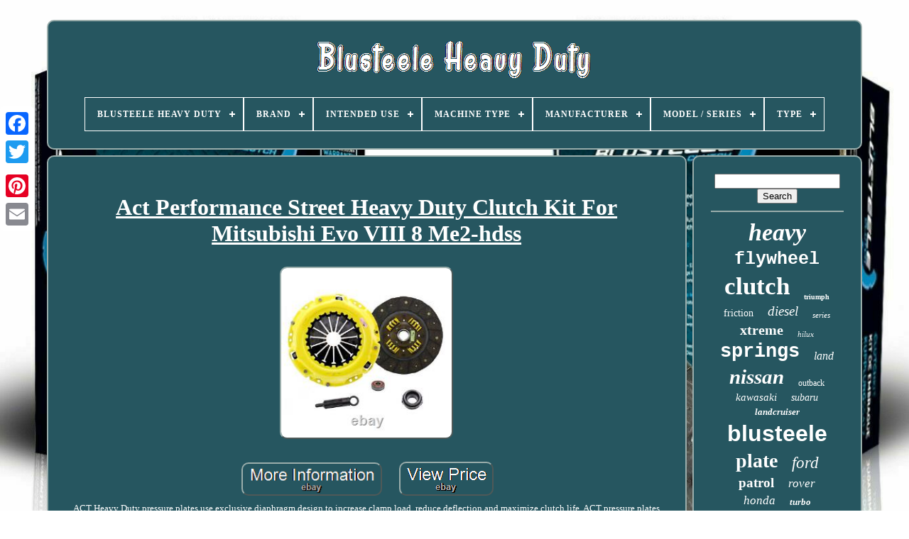

--- FILE ---
content_type: text/html
request_url: https://blusteeleheavyduty.com/en/act_performance_street_heavy_duty_clutch_kit_for_mitsubishi_evo_viii_8_me2_hdss.html
body_size: 4499
content:
	 		<!DOCTYPE HTML>

 
 
	 
<HTML>  			

		
   <HEAD>   

	 

<!--##################################################################################################################################################-->
<TITLE>
 
Act Performance Street Heavy Duty Clutch Kit For Mitsubishi Evo Viii 8 Me2-hdss
	
</TITLE>



	 <LINK REL="icon"	TYPE="image/png" HREF="https://blusteeleheavyduty.com/favicon.png"> 			

	 <META CONTENT="text/html; charset=UTF-8" HTTP-EQUIV="content-type"> 	
	 
<META	NAME="viewport"  CONTENT="width=device-width, initial-scale=1">      
	
	  
<LINK  HREF="https://blusteeleheavyduty.com/sybegyr.css" TYPE="text/css" REL="stylesheet">
  	
	 
		<LINK TYPE="text/css"  REL="stylesheet" HREF="https://blusteeleheavyduty.com/lylypoza.css">
	  

	

<!--##################################################################################################################################################-->
<SCRIPT  SRC="https://code.jquery.com/jquery-latest.min.js"  TYPE="text/javascript">   </SCRIPT>	 	
	
<!--##################################################################################################################################################
       SCRIPT
##################################################################################################################################################-->
<SCRIPT SRC="https://blusteeleheavyduty.com/didivulifa.js" TYPE="text/javascript">  
 </SCRIPT>	
 	   
 
	

<SCRIPT   TYPE="text/javascript" SRC="https://blusteeleheavyduty.com/qicyqoxeh.js"> 
	</SCRIPT> 

	
	
  
	<SCRIPT	TYPE="text/javascript"  ASYNC   SRC="https://blusteeleheavyduty.com/xitovuvina.js"> 	</SCRIPT>	
	
 
<!--##################################################################################################################################################-->
<SCRIPT	SRC="https://blusteeleheavyduty.com/nusel.js"   TYPE="text/javascript"   ASYNC> 
  </SCRIPT>
 

	
	 
	
<SCRIPT	TYPE="text/javascript"> 	var a2a_config = a2a_config || {};a2a_config.no_3p = 1; 

	  
</SCRIPT> 


	
	
<SCRIPT TYPE="text/javascript">
 	
	window.onload = function ()
	{
		naxy('dire', 'Search', 'https://blusteeleheavyduty.com/en/search.php');
		mimit("paxeb.php","tkgd", "Act Performance Street Heavy Duty Clutch Kit For Mitsubishi Evo Viii 8 Me2-hdss");
		
		
	}
	 
 
 
	 
</SCRIPT>  
 		

</HEAD>	

  	
 

 	<BODY  DATA-ID="401929785161">
  




	
   
 <DIV CLASS="a2a_kit a2a_kit_size_32 a2a_floating_style a2a_vertical_style" STYLE="left:0px; top:150px;">  
		
 	 
	<A CLASS="a2a_button_facebook"> 	 	
  	</A>		
		 
<A  CLASS="a2a_button_twitter">
 </A>
 

		 <A	CLASS="a2a_button_google_plus"> 	</A>	 	
		 	 

	<A  CLASS="a2a_button_pinterest">
</A> 

	 
 
		 
			<A  CLASS="a2a_button_email">
 	</A>	
	   </DIV>		

	 
<DIV ID="vefebo">

 	 
	  	 
		 
<DIV ID="rojidorex"> 	 	   
			  <A HREF="https://blusteeleheavyduty.com/en/"> 	 <IMG SRC="https://blusteeleheavyduty.com/en/blusteele_heavy_duty.gif" ALT="Blusteele Heavy Duty">  </A>


			
<div id='katuwy' class='align-center'>
<ul>
<li class='has-sub'><a href='https://blusteeleheavyduty.com/en/'><span>Blusteele Heavy Duty</span></a>
<ul>
	<li><a href='https://blusteeleheavyduty.com/en/all_items_blusteele_heavy_duty.html'><span>All items</span></a></li>
	<li><a href='https://blusteeleheavyduty.com/en/latest_items_blusteele_heavy_duty.html'><span>Latest items</span></a></li>
	<li><a href='https://blusteeleheavyduty.com/en/most_popular_items_blusteele_heavy_duty.html'><span>Most popular items</span></a></li>
	<li><a href='https://blusteeleheavyduty.com/en/newest_videos_blusteele_heavy_duty.html'><span>Newest videos</span></a></li>
</ul>
</li>

<li class='has-sub'><a href='https://blusteeleheavyduty.com/en/brand/'><span>Brand</span></a>
<ul>
	<li><a href='https://blusteeleheavyduty.com/en/brand/act.html'><span>Act (94)</span></a></li>
	<li><a href='https://blusteeleheavyduty.com/en/brand/act_clutch.html'><span>Act Clutch (8)</span></a></li>
	<li><a href='https://blusteeleheavyduty.com/en/brand/after_market.html'><span>After Market (13)</span></a></li>
	<li><a href='https://blusteeleheavyduty.com/en/brand/aftermarket.html'><span>Aftermarket (9)</span></a></li>
	<li><a href='https://blusteeleheavyduty.com/en/brand/alto.html'><span>Alto (7)</span></a></li>
	<li><a href='https://blusteeleheavyduty.com/en/brand/blusteele.html'><span>Blusteele (503)</span></a></li>
	<li><a href='https://blusteeleheavyduty.com/en/brand/blusteele_st.html'><span>Blusteele St (1379)</span></a></li>
	<li><a href='https://blusteeleheavyduty.com/en/brand/borg_beck.html'><span>Borg & Beck (7)</span></a></li>
	<li><a href='https://blusteeleheavyduty.com/en/brand/borg_beck.html'><span>Borg Beck (7)</span></a></li>
	<li><a href='https://blusteeleheavyduty.com/en/brand/britpart.html'><span>Britpart (14)</span></a></li>
	<li><a href='https://blusteeleheavyduty.com/en/brand/ebc.html'><span>Ebc (761)</span></a></li>
	<li><a href='https://blusteeleheavyduty.com/en/brand/exedy.html'><span>Exedy (22)</span></a></li>
	<li><a href='https://blusteeleheavyduty.com/en/brand/launch.html'><span>Launch (9)</span></a></li>
	<li><a href='https://blusteeleheavyduty.com/en/brand/mcs.html'><span>Mcs (6)</span></a></li>
	<li><a href='https://blusteeleheavyduty.com/en/brand/motion_pro.html'><span>Motion Pro (19)</span></a></li>
	<li><a href='https://blusteeleheavyduty.com/en/brand/sps.html'><span>Sps (18)</span></a></li>
	<li><a href='https://blusteeleheavyduty.com/en/brand/suzuki.html'><span>Suzuki (8)</span></a></li>
	<li><a href='https://blusteeleheavyduty.com/en/brand/valeo.html'><span>Valeo (13)</span></a></li>
	<li><a href='https://blusteeleheavyduty.com/en/brand/xarrow.html'><span>Xarrow (11)</span></a></li>
	<li><a href='https://blusteeleheavyduty.com/en/brand/xtreme.html'><span>Xtreme (131)</span></a></li>
	<li><a href='https://blusteeleheavyduty.com/en/latest_items_blusteele_heavy_duty.html'>Other (363)</a></li>
</ul>
</li>

<li class='has-sub'><a href='https://blusteeleheavyduty.com/en/intended_use/'><span>Intended Use</span></a>
<ul>
	<li><a href='https://blusteeleheavyduty.com/en/intended_use/performance_part.html'><span>Performance Part (10)</span></a></li>
	<li><a href='https://blusteeleheavyduty.com/en/intended_use/replacement.html'><span>Replacement (9)</span></a></li>
	<li><a href='https://blusteeleheavyduty.com/en/intended_use/replacement_part.html'><span>Replacement Part (444)</span></a></li>
	<li><a href='https://blusteeleheavyduty.com/en/intended_use/upgrade_part.html'><span>Upgrade Part (3)</span></a></li>
	<li><a href='https://blusteeleheavyduty.com/en/latest_items_blusteele_heavy_duty.html'>Other (2936)</a></li>
</ul>
</li>

<li class='has-sub'><a href='https://blusteeleheavyduty.com/en/machine_type/'><span>Machine Type</span></a>
<ul>
	<li><a href='https://blusteeleheavyduty.com/en/machine_type/off_road_motorcycle.html'><span>Off-road Motorcycle (2)</span></a></li>
	<li><a href='https://blusteeleheavyduty.com/en/machine_type/street_motorcycle.html'><span>Street Motorcycle (44)</span></a></li>
	<li><a href='https://blusteeleheavyduty.com/en/latest_items_blusteele_heavy_duty.html'>Other (3356)</a></li>
</ul>
</li>

<li class='has-sub'><a href='https://blusteeleheavyduty.com/en/manufacturer/'><span>Manufacturer</span></a>
<ul>
	<li><a href='https://blusteeleheavyduty.com/en/manufacturer/1_1.html'><span>1 & 1 (3)</span></a></li>
	<li><a href='https://blusteeleheavyduty.com/en/manufacturer/honda.html'><span>Honda (42)</span></a></li>
	<li><a href='https://blusteeleheavyduty.com/en/manufacturer/kawasaki.html'><span>Kawasaki (122)</span></a></li>
	<li><a href='https://blusteeleheavyduty.com/en/manufacturer/land_rover.html'><span>Land Rover (7)</span></a></li>
	<li><a href='https://blusteeleheavyduty.com/en/manufacturer/mcs.html'><span>Mcs (11)</span></a></li>
	<li><a href='https://blusteeleheavyduty.com/en/manufacturer/motion_pro.html'><span>Motion Pro (2)</span></a></li>
	<li><a href='https://blusteeleheavyduty.com/en/manufacturer/suzuki.html'><span>Suzuki (4)</span></a></li>
	<li><a href='https://blusteeleheavyduty.com/en/manufacturer/triumph.html'><span>Triumph (93)</span></a></li>
	<li><a href='https://blusteeleheavyduty.com/en/manufacturer/yamaha.html'><span>Yamaha (69)</span></a></li>
	<li><a href='https://blusteeleheavyduty.com/en/latest_items_blusteele_heavy_duty.html'>Other (3049)</a></li>
</ul>
</li>

<li class='has-sub'><a href='https://blusteeleheavyduty.com/en/model_series/'><span>Model / Series</span></a>
<ul>
	<li><a href='https://blusteeleheavyduty.com/en/model_series/adventurer.html'><span>Adventurer (15)</span></a></li>
	<li><a href='https://blusteeleheavyduty.com/en/model_series/bandit.html'><span>Bandit (8)</span></a></li>
	<li><a href='https://blusteeleheavyduty.com/en/model_series/cbr.html'><span>Cbr (9)</span></a></li>
	<li><a href='https://blusteeleheavyduty.com/en/model_series/daytona.html'><span>Daytona (16)</span></a></li>
	<li><a href='https://blusteeleheavyduty.com/en/model_series/defender.html'><span>Defender (7)</span></a></li>
	<li><a href='https://blusteeleheavyduty.com/en/model_series/fjr.html'><span>Fjr (10)</span></a></li>
	<li><a href='https://blusteeleheavyduty.com/en/model_series/fzr.html'><span>Fzr (6)</span></a></li>
	<li><a href='https://blusteeleheavyduty.com/en/model_series/gsf.html'><span>Gsf (8)</span></a></li>
	<li><a href='https://blusteeleheavyduty.com/en/model_series/gsx.html'><span>Gsx (15)</span></a></li>
	<li><a href='https://blusteeleheavyduty.com/en/model_series/gsxr.html'><span>Gsxr (16)</span></a></li>
	<li><a href='https://blusteeleheavyduty.com/en/model_series/gtr.html'><span>Gtr (8)</span></a></li>
	<li><a href='https://blusteeleheavyduty.com/en/model_series/rocket.html'><span>Rocket (13)</span></a></li>
	<li><a href='https://blusteeleheavyduty.com/en/model_series/sprint.html'><span>Sprint (7)</span></a></li>
	<li><a href='https://blusteeleheavyduty.com/en/model_series/tiger.html'><span>Tiger (27)</span></a></li>
	<li><a href='https://blusteeleheavyduty.com/en/model_series/vtr.html'><span>Vtr (8)</span></a></li>
	<li><a href='https://blusteeleheavyduty.com/en/model_series/yzf.html'><span>Yzf (25)</span></a></li>
	<li><a href='https://blusteeleheavyduty.com/en/model_series/z1000.html'><span>Z1000 (11)</span></a></li>
	<li><a href='https://blusteeleheavyduty.com/en/model_series/zx10r.html'><span>Zx10r (5)</span></a></li>
	<li><a href='https://blusteeleheavyduty.com/en/model_series/zx12.html'><span>Zx12 (12)</span></a></li>
	<li><a href='https://blusteeleheavyduty.com/en/model_series/zzr.html'><span>Zzr (24)</span></a></li>
	<li><a href='https://blusteeleheavyduty.com/en/latest_items_blusteele_heavy_duty.html'>Other (3152)</a></li>
</ul>
</li>

<li class='has-sub'><a href='https://blusteeleheavyduty.com/en/type/'><span>Type</span></a>
<ul>
	<li><a href='https://blusteeleheavyduty.com/en/type/airco_compressor.html'><span>Airco Compressor (2)</span></a></li>
	<li><a href='https://blusteeleheavyduty.com/en/type/braking.html'><span>Braking (5)</span></a></li>
	<li><a href='https://blusteeleheavyduty.com/en/type/clutch.html'><span>Clutch (3)</span></a></li>
	<li><a href='https://blusteeleheavyduty.com/en/type/clutch_fork.html'><span>Clutch Fork (4)</span></a></li>
	<li><a href='https://blusteeleheavyduty.com/en/type/clutch_holding_tool.html'><span>Clutch Holding Tool (2)</span></a></li>
	<li><a href='https://blusteeleheavyduty.com/en/type/clutch_kit.html'><span>Clutch Kit (164)</span></a></li>
	<li><a href='https://blusteeleheavyduty.com/en/type/clutch_lever.html'><span>Clutch Lever (2)</span></a></li>
	<li><a href='https://blusteeleheavyduty.com/en/type/clutch_plate.html'><span>Clutch Plate (4)</span></a></li>
	<li><a href='https://blusteeleheavyduty.com/en/type/clutch_plate_kit.html'><span>Clutch Plate Kit (9)</span></a></li>
	<li><a href='https://blusteeleheavyduty.com/en/type/clutch_plate_set.html'><span>Clutch Plate Set (101)</span></a></li>
	<li><a href='https://blusteeleheavyduty.com/en/type/door_lock.html'><span>Door Lock (2)</span></a></li>
	<li><a href='https://blusteeleheavyduty.com/en/type/drive_belt.html'><span>Drive Belt (2)</span></a></li>
	<li><a href='https://blusteeleheavyduty.com/en/type/engine_parts.html'><span>Engine Parts (411)</span></a></li>
	<li><a href='https://blusteeleheavyduty.com/en/type/friction_clutch_kit.html'><span>Friction Clutch Kit (13)</span></a></li>
	<li><a href='https://blusteeleheavyduty.com/en/type/groundcare.html'><span>Groundcare (2)</span></a></li>
	<li><a href='https://blusteeleheavyduty.com/en/latest_items_blusteele_heavy_duty.html'>Other (2676)</a></li>
</ul>
</li>

</ul>
</div>

				</DIV>  
 

		  	
 <DIV ID="vuberaly">	 
  
			 
<!--##################################################################################################################################################-->
<DIV  ID="wobixe"> 	
				 	 <DIV ID="xyjyloge">
   

</DIV> 

				<h1 class="[base64]">Act Performance Street Heavy Duty Clutch Kit For Mitsubishi Evo VIII 8 Me2-hdss</h1>

<br/>


 <img class="pm4n6" src="https://blusteeleheavyduty.com/en/images/Act_Performance_Street_Heavy_Duty_Clutch_Kit_For_Mitsubishi_Evo_VIII_8_Me2_hdss_01_ott.jpg" title="Act Performance Street Heavy Duty Clutch Kit For Mitsubishi Evo VIII 8 Me2-hdss" alt="Act Performance Street Heavy Duty Clutch Kit For Mitsubishi Evo VIII 8 Me2-hdss"/>
   <br/>   

<br/>	 <img class="pm4n6" src="https://blusteeleheavyduty.com/en/holexam.gif" title="Act Performance Street Heavy Duty Clutch Kit For Mitsubishi Evo VIII 8 Me2-hdss" alt="Act Performance Street Heavy Duty Clutch Kit For Mitsubishi Evo VIII 8 Me2-hdss"/> 	
  <img class="pm4n6" src="https://blusteeleheavyduty.com/en/byvoc.gif" title="Act Performance Street Heavy Duty Clutch Kit For Mitsubishi Evo VIII 8 Me2-hdss" alt="Act Performance Street Heavy Duty Clutch Kit For Mitsubishi Evo VIII 8 Me2-hdss"/>
 
 <br/>

ACT Heavy Duty pressure plates use exclusive diaphragm design to increase clamp load, reduce deflection and maximize clutch life. ACT pressure plates have precision cover stampings to provide rigidity and consistency.<br/>	<img class="pm4n6" src="https://blusteeleheavyduty.com/en/holexam.gif" title="Act Performance Street Heavy Duty Clutch Kit For Mitsubishi Evo VIII 8 Me2-hdss" alt="Act Performance Street Heavy Duty Clutch Kit For Mitsubishi Evo VIII 8 Me2-hdss"/> 	
  <img class="pm4n6" src="https://blusteeleheavyduty.com/en/byvoc.gif" title="Act Performance Street Heavy Duty Clutch Kit For Mitsubishi Evo VIII 8 Me2-hdss" alt="Act Performance Street Heavy Duty Clutch Kit For Mitsubishi Evo VIII 8 Me2-hdss"/>

<br/>
				
				
   <SCRIPT  TYPE="text/javascript">
	
  

					codyzy();
				


</SCRIPT>		 
			
						   <DIV CLASS="a2a_kit a2a_kit_size_32 a2a_default_style" STYLE="margin:10px auto;width:200px;"> 
					
<A  CLASS="a2a_button_facebook">
</A> 
					 
 
 <A   CLASS="a2a_button_twitter">

</A>	

					 
<!--##################################################################################################################################################
       a
##################################################################################################################################################-->
<A  CLASS="a2a_button_google_plus"> 		
</A>			 

					
 <A CLASS="a2a_button_pinterest">		 
</A>   	
					
<A	CLASS="a2a_button_email"></A>   
					 	  
 </DIV>  

					
				
			</DIV>
 
			

<!--##################################################################################################################################################
       div
##################################################################################################################################################-->
<DIV	ID="fymoq"> 	

				
				

<DIV ID="dire">	  	 
					
 
<HR>
				</DIV> 

				 	
  <DIV ID="kahuzotyfy">   	</DIV> 		
				
				 

 
<!--##################################################################################################################################################-->
<DIV ID="tezewagy">
					<a style="font-family:Geneva;font-size:34px;font-weight:bolder;font-style:oblique;text-decoration:none" href="https://blusteeleheavyduty.com/en/tags/heavy.html">heavy</a><a style="font-family:Courier;font-size:25px;font-weight:bold;font-style:normal;text-decoration:none" href="https://blusteeleheavyduty.com/en/tags/flywheel.html">flywheel</a><a style="font-family:MS LineDraw;font-size:35px;font-weight:bolder;font-style:normal;text-decoration:none" href="https://blusteeleheavyduty.com/en/tags/clutch.html">clutch</a><a style="font-family:Klang MT;font-size:10px;font-weight:bolder;font-style:normal;text-decoration:none" href="https://blusteeleheavyduty.com/en/tags/triumph.html">triumph</a><a style="font-family:Small Fonts;font-size:14px;font-weight:normal;font-style:normal;text-decoration:none" href="https://blusteeleheavyduty.com/en/tags/friction.html">friction</a><a style="font-family:DawnCastle;font-size:19px;font-weight:lighter;font-style:oblique;text-decoration:none" href="https://blusteeleheavyduty.com/en/tags/diesel.html">diesel</a><a style="font-family:Trebuchet MS;font-size:11px;font-weight:lighter;font-style:italic;text-decoration:none" href="https://blusteeleheavyduty.com/en/tags/series.html">series</a><a style="font-family:OzHandicraft BT;font-size:20px;font-weight:bold;font-style:normal;text-decoration:none" href="https://blusteeleheavyduty.com/en/tags/xtreme.html">xtreme</a><a style="font-family:Century Gothic;font-size:11px;font-weight:normal;font-style:italic;text-decoration:none" href="https://blusteeleheavyduty.com/en/tags/hilux.html">hilux</a><a style="font-family:Courier New;font-size:27px;font-weight:bolder;font-style:normal;text-decoration:none" href="https://blusteeleheavyduty.com/en/tags/springs.html">springs</a><a style="font-family:Arial Black;font-size:16px;font-weight:lighter;font-style:oblique;text-decoration:none" href="https://blusteeleheavyduty.com/en/tags/land.html">land</a><a style="font-family:Swiss721 BlkEx BT;font-size:29px;font-weight:bolder;font-style:oblique;text-decoration:none" href="https://blusteeleheavyduty.com/en/tags/nissan.html">nissan</a><a style="font-family:Bookman Old Style;font-size:12px;font-weight:lighter;font-style:normal;text-decoration:none" href="https://blusteeleheavyduty.com/en/tags/outback.html">outback</a><a style="font-family:Motor;font-size:15px;font-weight:lighter;font-style:italic;text-decoration:none" href="https://blusteeleheavyduty.com/en/tags/kawasaki.html">kawasaki</a><a style="font-family:Desdemona;font-size:14px;font-weight:normal;font-style:oblique;text-decoration:none" href="https://blusteeleheavyduty.com/en/tags/subaru.html">subaru</a><a style="font-family:Palatino;font-size:13px;font-weight:bolder;font-style:italic;text-decoration:none" href="https://blusteeleheavyduty.com/en/tags/landcruiser.html">landcruiser</a><a style="font-family:Helvetica;font-size:32px;font-weight:bold;font-style:normal;text-decoration:none" href="https://blusteeleheavyduty.com/en/tags/blusteele.html">blusteele</a><a style="font-family:Garamond;font-size:28px;font-weight:bold;font-style:normal;text-decoration:none" href="https://blusteeleheavyduty.com/en/tags/plate.html">plate</a><a style="font-family:Sonoma Italic;font-size:23px;font-weight:lighter;font-style:italic;text-decoration:none" href="https://blusteeleheavyduty.com/en/tags/ford.html">ford</a><a style="font-family:Old English;font-size:19px;font-weight:bold;font-style:normal;text-decoration:none" href="https://blusteeleheavyduty.com/en/tags/patrol.html">patrol</a><a style="font-family:Fritzquad;font-size:17px;font-weight:normal;font-style:italic;text-decoration:none" href="https://blusteeleheavyduty.com/en/tags/rover.html">rover</a><a style="font-family:Impact;font-size:17px;font-weight:normal;font-style:oblique;text-decoration:none" href="https://blusteeleheavyduty.com/en/tags/honda.html">honda</a><a style="font-family:Script MT Bold;font-size:13px;font-weight:bold;font-style:italic;text-decoration:none" href="https://blusteeleheavyduty.com/en/tags/turbo.html">turbo</a><a style="font-family:Impact;font-size:22px;font-weight:normal;font-style:italic;text-decoration:none" href="https://blusteeleheavyduty.com/en/tags/suzuki.html">suzuki</a><a style="font-family:Britannic Bold;font-size:31px;font-weight:bold;font-style:oblique;text-decoration:none" href="https://blusteeleheavyduty.com/en/tags/plates.html">plates</a><a style="font-family:Merlin;font-size:15px;font-weight:normal;font-style:normal;text-decoration:none" href="https://blusteeleheavyduty.com/en/tags/survivor.html">survivor</a><a style="font-family:Klang MT;font-size:33px;font-weight:lighter;font-style:oblique;text-decoration:none" href="https://blusteeleheavyduty.com/en/tags/duty.html">duty</a><a style="font-family:Haettenschweiler;font-size:16px;font-weight:normal;font-style:normal;text-decoration:none" href="https://blusteeleheavyduty.com/en/tags/organic.html">organic</a><a style="font-family:Albertus Extra Bold;font-size:26px;font-weight:normal;font-style:italic;text-decoration:none" href="https://blusteeleheavyduty.com/en/tags/mitsubishi.html">mitsubishi</a><a style="font-family:Century Gothic;font-size:30px;font-weight:bolder;font-style:italic;text-decoration:none" href="https://blusteeleheavyduty.com/en/tags/toyota.html">toyota</a><a style="font-family:Modern;font-size:18px;font-weight:lighter;font-style:oblique;text-decoration:none" href="https://blusteeleheavyduty.com/en/tags/street.html">street</a><a style="font-family:Letter Gothic;font-size:24px;font-weight:bold;font-style:oblique;text-decoration:none" href="https://blusteeleheavyduty.com/en/tags/fits.html">fits</a><a style="font-family:Minion Web;font-size:12px;font-weight:bolder;font-style:normal;text-decoration:none" href="https://blusteeleheavyduty.com/en/tags/mazda.html">mazda</a><a style="font-family:Terminal;font-size:18px;font-weight:lighter;font-style:italic;text-decoration:none" href="https://blusteeleheavyduty.com/en/tags/yamaha.html">yamaha</a><a style="font-family:Georgia;font-size:21px;font-weight:bolder;font-style:italic;text-decoration:none" href="https://blusteeleheavyduty.com/en/tags/holden.html">holden</a>  
				 	   </DIV>	

   
			
			
  </DIV>
	
		</DIV>	  
	
		 <DIV  ID="qovil">
		
			  
<UL>
		
 
				

 <LI>
	   
							 
<!--##################################################################################################################################################-->
<A  HREF="https://blusteeleheavyduty.com/en/">    
Blusteele Heavy Duty


 </A> 



				  </LI>
 	
				 <LI>	
 
							 <A  HREF="https://blusteeleheavyduty.com/en/contact_us.php">		Contact Form	


</A>

				 </LI> 
				
 	
<LI> 	  	 
						<A  HREF="https://blusteeleheavyduty.com/en/privacy.html"> 
Privacy Policy Agreement		</A> 
	
				 	</LI>
 

				  
  <LI>	

					  	 		
<A HREF="https://blusteeleheavyduty.com/en/nyseli.html">
		Terms of service  </A>
	
				 

</LI>
 
				
 
<!--##################################################################################################################################################

       li

##################################################################################################################################################-->
<LI>

					 
<A HREF="https://blusteeleheavyduty.com/?l=en">EN   	
 </A>
					&nbsp;
					 
<!--##################################################################################################################################################-->
<A	HREF="https://blusteeleheavyduty.com/?l=fr">FR


 
 </A>  	  
					 

</LI>

				
				
				<DIV CLASS="a2a_kit a2a_kit_size_32 a2a_default_style"  STYLE="margin:10px auto;width:200px;">  

					 <A   CLASS="a2a_button_facebook">
 


</A>
						<A CLASS="a2a_button_twitter">
 


</A>
					

<A  CLASS="a2a_button_google_plus">
 
 
</A>
 	
					 <A CLASS="a2a_button_pinterest"> </A>  
 	 	
					


<!--##################################################################################################################################################-->
<A  CLASS="a2a_button_email"> </A>  
				


</DIV>	  

				
			
 
  
	</UL>
			
		
 </DIV>


	</DIV>
	 
   		 	<SCRIPT  SRC="//static.addtoany.com/menu/page.js"  TYPE="text/javascript"></SCRIPT>
	 </BODY>
 		

 
 	</HTML>
 
